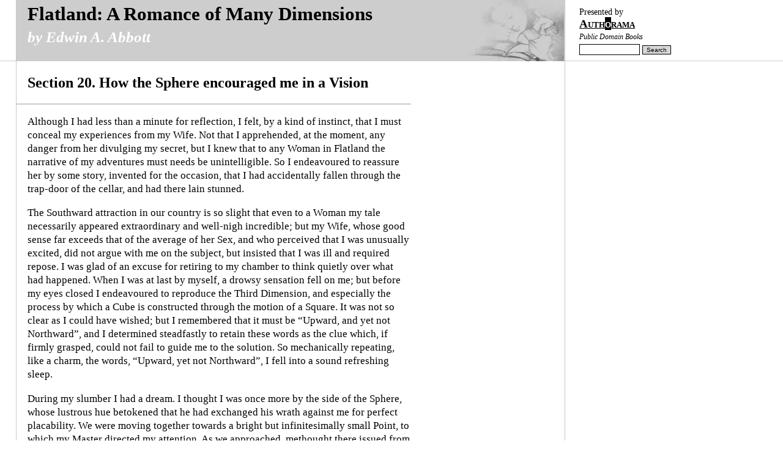

--- FILE ---
content_type: text/html
request_url: https://www.authorama.com/flatland-22.html
body_size: 5353
content:
<!DOCTYPE html PUBLIC "-//W3C//DTD XHTML 1.0 Strict//EN" "DTD/xhtml1-strict.dtd"><html xmlns="http://www.w3.org/1999/xhtml" xml:lang="en" lang="en"><head><meta http-equiv="Content-Type" content="text/html; CHARSET=iso-8859-1" /><title>Flatland: A Romance of Many Dimensions - Section 20.  How the Sphere encouraged me in a Vision (by Edwin A. Abbott)</title><link rel="stylesheet" href="/screen.css" type="text/css" media="screen" /><link rel="stylesheet" href="/print.css" type="text/css" media="print" /><meta name="description" content="The complete text of Flatland: A Romance of Many Dimensions" /><meta name="keywords" content="Public Domain Free Etext" /></head><body><div class="content"><h1><a href="flatland-1.html">Flatland: A Romance of Many Dimensions</a><br /><span class="subtitle">by Edwin A. Abbott</span><br /></h1><div class="presentedbybox"><span class="presentedby">Presented by</span><br /><a href="/"><span class="logo">Auth<span class="logoO">o</span>rama</span></a><br /><span class="subtitle">Public Domain Books</span></div><div class="searchbox"><form action="http://www.google.com/cse" method="get"><div><input type="text" name="q" size="12" />&nbsp;<input type="submit" value="Search" class="submitButton" /><br /><input type="hidden" name="sa" value="Search" /><input type="hidden" name="ie" value="UTF-8" /><input type="hidden" name="cx" value="001647362868805548177:wjeo6amca3u" /></div></form></div><h2>Section 20.  How the Sphere encouraged me in a Vision</h2><p style="border-top: 1px solid #ccc; border-bottom: 1px solid #ccc"><script type="text/javascript"><!--
google_ad_client = "pub-4135663670627621";
google_ad_width = 234;
google_ad_height = 60;
google_ad_format = "234x60_as";
google_ad_type = "text";
google_ad_channel ="";
google_color_border = "FFFFFF";
google_color_bg = "FFFFFF";
google_color_link = "0000C8";
google_color_text = "333333";
google_color_url = "666666";
//--></script>
<script type="text/javascript"
  src="http://pagead2.googlesyndication.com/pagead/show_ads.js">
</script>
</p>

<p>
Although I had less than a minute for reflection, I felt, by a kind
of instinct, that I must conceal my experiences from my Wife.
Not that I apprehended, at the moment, any danger from her
divulging my secret, but I knew that to any Woman in Flatland
the narrative of my adventures must needs be unintelligible.
So I endeavoured to reassure her by some story, invented for
the occasion, that I had accidentally fallen through
the trap-door of the cellar, and had there lain stunned.</p>

<p>The Southward attraction in our country is so slight
that even to a Woman my tale necessarily appeared extraordinary
and well-nigh incredible; but my Wife, whose good sense far exceeds
that of the average of her Sex, and who perceived that I was
unusually excited, did not argue with me on the subject,
but insisted that I was ill and required repose.  I was glad
of an excuse for retiring to my chamber to think quietly over
what had happened.  When I was at last by myself, a drowsy sensation
fell on me; but before my eyes closed I endeavoured to reproduce
the Third Dimension, and especially the process by which a Cube
is constructed through the motion of a Square.  It was not so clear
as I could have wished; but I remembered that it must be &#8220;Upward,
and yet not Northward&#8221;, and I determined steadfastly to retain
these words as the clue which, if firmly grasped, could not fail
to guide me to the solution.  So mechanically repeating,
like a charm, the words, &#8220;Upward, yet not Northward&#8221;,
I fell into a sound refreshing sleep.</p>

<p>During my slumber I had a dream.  I thought I was once more
by the side of the Sphere, whose lustrous hue betokened that he
had exchanged his wrath against me for perfect placability.  We were
moving together towards a bright but infinitesimally small Point,
to which my Master directed my attention.  As we approached,
methought there issued from it a slight humming noise as from one
of your Spaceland bluebottles, only less resonant by far,
so slight indeed that even in the perfect stillness of the Vacuum
through which we soared, the sound reached not our ears
till we checked our flight at a distance from it of something under
twenty human diagonals.</p>

<p>&#8220;Look yonder,&#8221; said my Guide, &#8220;in Flatland thou hast lived;
of Lineland thou hast received a vision; thou hast soared with me
to the heights of Spaceland; now, in order to complete the range
of thy experience, I conduct thee downward to the lowest depth
of existence, even to the realm of Pointland, the Abyss of
No dimensions.</p>

<p>&#8220;Behold yon miserable creature.  That Point is a Being like ourselves,
but confined to the non-dimensional Gulf.  He is himself
his own World, his own Universe; of any other than himself he can form
no conception; he knows not Length, nor Breadth, nor Height,
for he has had no experience of them; he has no cognizance even
of the number Two; nor has he a thought of Plurality;
for he is himself his One and All, being really Nothing.
Yet mark his perfect self-contentment, and hence learn this lesson,
that to be self-contented is to be vile and ignorant,
and that to aspire is better than to be blindly and impotently happy.
Now listen.&#8221;</p>

<p>He ceased; and there arose from the little buzzing creature a tiny,
low, monotonous, but distinct tinkling, as from one
of your Spaceland phonographs, from which I caught these words,
&#8220;Infinite beatitude of existence!  It is; and there is none else
beside It.&#8221;</p>

<p>&#8220;What,&#8221; said I, &#8220;does the puny creature mean by &#8217;it&#8217;?"
&#8220;He means himself,&#8221; said the Sphere:  &#8220;have you not noticed
before now, that babies and babyish people who cannot distinguish
themselves from the world, speak of themselves in the Third Person?
But hush!&#8221;</p>

<p>&#8220;It fills all Space,&#8221; continued the little soliloquizing Creature,
&#8220;and what It fills, It is.  What It thinks, that It utters;
and what It utters, that It hears; and It itself is Thinker, Utterer,
Hearer, Thought, Word, Audition; it is the One, and yet
the All in All.  Ah, the happiness ah, the happiness of Being!&#8221;</p>

<p>&#8220;Can you not startle the little thing out of its complacency?&#8221; said I.
&#8220;Tell it what it really is, as you told me; reveal to it
the narrow limitations of Pointland, and lead it up to
something higher.&#8221;  &#8220;That is no easy task,&#8221; said my Master; &#8220;try you.&#8221;</p>

<p>Hereon, raising my voice to the uttermost, I addressed the Point
as follows:</p>

<p>&#8220;Silence, silence, contemptible Creature.  You call yourself
the All in All, but you are the Nothing:  your so-called Universe
is a mere speck in a Line, and a Line is a mere shadow
as compared with --&#8221;  &#8220;Hush, hush, you have said enough,"
interrupted the Sphere, &#8220;now listen, and mark the effect
of your harangue on the King of Pointland.&#8221;</p>

<p>The lustre of the Monarch, who beamed more brightly than ever upon
hearing my words, shewed clearly that he retained his complacency;
and I had hardly ceased when he took up his strain again.
&#8220;Ah, the joy, ah, the joy of Thought!  What can It not achieve
by thinking!  Its own Thought coming to Itself, suggestive of
Its disparagement, thereby to enhance Its happiness! Sweet rebellion
stirred up to result in triumph!  Ah, the divine creative power
of the All in One!  Ah, the joy, the joy of Being!&#8221;</p>

<p>&#8220;You see,&#8221; said my Teacher, &#8220;how little your words have done.  So far
as the Monarch understands them at all, he accepts them as his own &#151;
for he cannot conceive of any other except himself &#151;
and plumes himself upon the variety of &#8217;Its Thought&#8217; as an instance
of creative Power.  Let us leave this God of Pointland to the ignorant
fruition of his omnipresence and omniscience:  nothing that you or I
can do can rescue him from his self-satisfaction.&#8221;</p>

<p>After this, as we floated gently back to Flatland, I could hear
the mild voice of my Companion pointing the moral of my vision,
and stimulating me to aspire, and to teach others to aspire.
He had been angered at first &#151; he confessed &#151; by my ambition to soar
to Dimensions above the Third; but, since then, he had received
fresh insight, and he was not too proud to acknowledge his error
to a Pupil.  Then he proceeded to initiate me into mysteries
yet higher than those I had witnessed, shewing me how
to construct Extra-Solids by the motion of Solids,
and Double Extra-Solids by the motion of Extra-Solids,
and all &#8220;strictly according to Analogy&#8221;, all by methods so simple,
so easy, as to be patent even to the Female Sex.</p>

<p class="continue"><a href="flatland-23.html"><img src="files/continue.gif" alt="" />Continue...</a></p><div class="chapterNavigationMany"> <a href="/flatland-1.html">Part I: This World</a>&nbsp;&nbsp;&bull;&nbsp; <a href="/flatland-2.html">By the Editor</a>&nbsp;&nbsp;&bull;&nbsp; <a href="/flatland-3.html">Section 1.  Of the Nature of Flatland</a>&nbsp;&nbsp;&bull;&nbsp; <a href="/flatland-4.html">Section 2.  Of the Climate and Houses in Flatland</a>&nbsp;&nbsp;&bull;&nbsp; <a href="/flatland-5.html">Section 3.  Concerning the Inhabitants of Flatland</a>&nbsp;&nbsp;&bull;&nbsp; <a href="/flatland-6.html">Section 4.  Concerning the Women</a>&nbsp;&nbsp;&bull;&nbsp; <a href="/flatland-7.html">Section 5.  Of our Methods of Recognizing one another</a>&nbsp;&nbsp;&bull;&nbsp; <a href="/flatland-8.html">Section 6.  Of Recognition by Sight</a>&nbsp;&nbsp;&bull;&nbsp; <a href="/flatland-9.html">Section 7.  Concerning Irregular Figures</a>&nbsp;&nbsp;&bull;&nbsp; <a href="/flatland-10.html">Section 8.  Of the Ancient Practice of Painting</a>&nbsp;&nbsp;&bull;&nbsp; <a href="/flatland-11.html">Section 9.  Of the Universal Colour Bill</a>&nbsp;&nbsp;&bull;&nbsp; <a href="/flatland-12.html">Section 10.  Of the Suppression of the Chromatic Sedition</a>&nbsp;&nbsp;&bull;&nbsp; <a href="/flatland-13.html">Section 11.  Concerning our Priests</a>&nbsp;&nbsp;&bull;&nbsp; <a href="/flatland-14.html">Section 12.  Of the Doctrine of our Priests</a>&nbsp;&nbsp;&bull;&nbsp; <a href="/flatland-15.html">Part II: Other Worlds</a>&nbsp;&nbsp;&bull;&nbsp; <a href="/flatland-16.html">Section 13.  How I had a Vision of Lineland</a>&nbsp;&nbsp;&bull;&nbsp; <a href="/flatland-17.html">Section 14.  How I vainly tried to explain the nature of Flatland</a>&nbsp;&nbsp;&bull;&nbsp; <a href="/flatland-18.html">Section 15.  Concerning a Stranger from Spaceland</a>&nbsp;&nbsp;&bull;&nbsp; <a href="/flatland-19.html">Section 16.  How the Stranger vainly endeavoured to reveal to me in words the mysteries of Spaceland</a>&nbsp;&nbsp;&bull;&nbsp; <a href="/flatland-20.html">Section 17.  How the Sphere, having in vain tried words, resorted to deeds</a>&nbsp;&nbsp;&bull;&nbsp; <a href="/flatland-21.html">Section 18.  How I came to Spaceland, and what I saw there</a>&nbsp;&nbsp;&bull;&nbsp; <strong>Section 20.  How the Sphere encouraged me in a Vision</strong>&nbsp;&nbsp;&bull;&nbsp; <a href="/flatland-23.html">Section 21.  How I tried to teach the Theory of Three Dimensions to my Grandson, and with what success</a>&nbsp;&nbsp;&bull;&nbsp; <a href="/flatland-24.html">Section 22.  How I then tried to diffuse the Theory of Three Dimensions by other means, and of the result</a></div><p class="footer">
This complete text of Flatland: A Romance of Many Dimensions by Edwin A. Abbott is in the public domain.
<br />

<span class="amazon">
For further information, see
<a href="http://www.amazon.com/exec/obidos/ASIN/0738205419/qid%3D1056124942/sr%3D2-3/googleblogosc-20">The Annotated Flatland</a> (Amazon.com).
</span>

<br />
This page has been created by <a href="mailto:info@authorama.com">Philipp Lenssen</a>.
<br />
Page last updated on June 2003.
<a href="/book/flatland.html" rel="nofollow">Complete book</a>.<br /><a href="/">Authorama - Classic Literature, free of copyright</a>. <a href="/about.html">About...</a></p></div><div class="moreInfo"></div><script src="http://www.google-analytics.com/urchin.js" type="text/javascript"></script><script type="text/javascript">_uacct = "UA-60595-2";urchinTracker();</script></body></html>